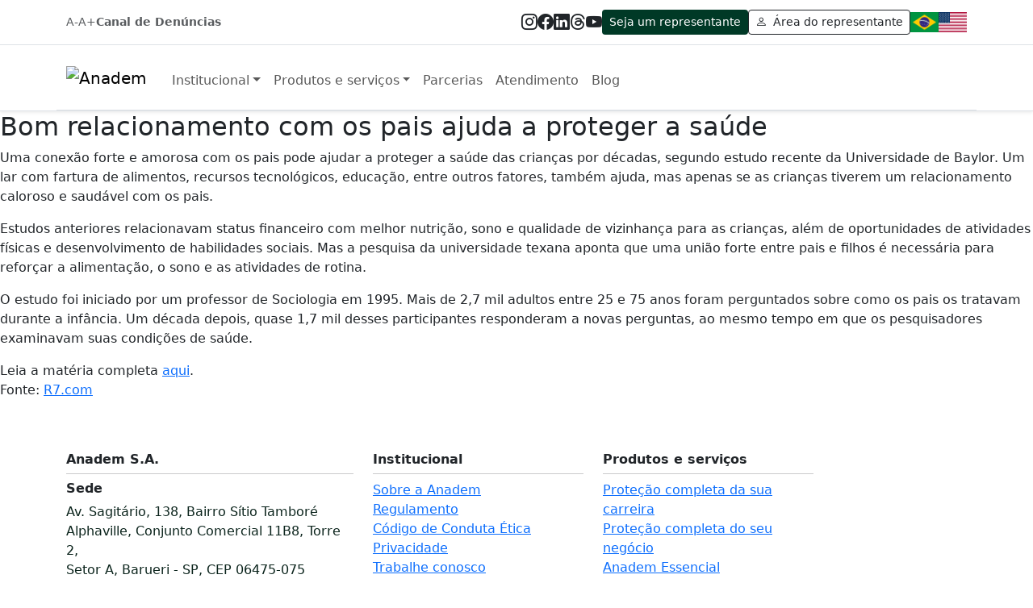

--- FILE ---
content_type: text/html; charset=UTF-8
request_url: https://anadem.org.br/tag/comportamento/
body_size: 19833
content:

<!DOCTYPE html>
<html lang="pt-BR">

<head>
    <meta charset="UTF-8">
    <meta name="viewport" content="width=device-width, initial-scale=1">
    <link rel="profile" href="https://gmpg.org/xfn/11">
    <link rel="stylesheet" href="https://cdn.jsdelivr.net/npm/bootstrap-icons@1.11.3/font/bootstrap-icons.css">
    <meta name='robots' content='index, follow, max-image-preview:large, max-snippet:-1, max-video-preview:-1' />

	<!-- This site is optimized with the Yoast SEO plugin v26.7 - https://yoast.com/wordpress/plugins/seo/ -->
	<title>Arquivo de comportamento - Anadem</title>
	<link rel="canonical" href="https://anadem.com.br/tag/comportamento/" />
	<meta property="og:locale" content="pt_BR" />
	<meta property="og:type" content="article" />
	<meta property="og:title" content="Arquivo de comportamento - Anadem" />
	<meta property="og:url" content="https://anadem.com.br/tag/comportamento/" />
	<meta property="og:site_name" content="Anadem" />
	<meta name="twitter:card" content="summary_large_image" />
	<script type="application/ld+json" class="yoast-schema-graph">{"@context":"https://schema.org","@graph":[{"@type":"CollectionPage","@id":"https://anadem.com.br/tag/comportamento/","url":"https://anadem.com.br/tag/comportamento/","name":"Arquivo de comportamento - Anadem","isPartOf":{"@id":"https://anadem.com.br/#website"},"primaryImageOfPage":{"@id":"https://anadem.com.br/tag/comportamento/#primaryimage"},"image":{"@id":"https://anadem.com.br/tag/comportamento/#primaryimage"},"thumbnailUrl":"https://anadem.com.br/wp-content/uploads/2016/10/pais-filhos-coaching.jpg","breadcrumb":{"@id":"https://anadem.com.br/tag/comportamento/#breadcrumb"},"inLanguage":"pt-BR"},{"@type":"ImageObject","inLanguage":"pt-BR","@id":"https://anadem.com.br/tag/comportamento/#primaryimage","url":"https://anadem.com.br/wp-content/uploads/2016/10/pais-filhos-coaching.jpg","contentUrl":"https://anadem.com.br/wp-content/uploads/2016/10/pais-filhos-coaching.jpg","width":1933,"height":1288,"caption":"Worried Parents Using Laptop At Home"},{"@type":"BreadcrumbList","@id":"https://anadem.com.br/tag/comportamento/#breadcrumb","itemListElement":[{"@type":"ListItem","position":1,"name":"Início","item":"https://anadem.com.br/"},{"@type":"ListItem","position":2,"name":"comportamento"}]},{"@type":"WebSite","@id":"https://anadem.com.br/#website","url":"https://anadem.com.br/","name":"Anadem","description":"a maior rede de blindagem jurídica profissional do Brasil","publisher":{"@id":"https://anadem.com.br/#organization"},"potentialAction":[{"@type":"SearchAction","target":{"@type":"EntryPoint","urlTemplate":"https://anadem.com.br/?s={search_term_string}"},"query-input":{"@type":"PropertyValueSpecification","valueRequired":true,"valueName":"search_term_string"}}],"inLanguage":"pt-BR"},{"@type":"Organization","@id":"https://anadem.com.br/#organization","name":"Anadem","url":"https://anadem.com.br/","logo":{"@type":"ImageObject","inLanguage":"pt-BR","@id":"https://anadem.com.br/#/schema/logo/image/","url":"https://anadem.com.br/wp-content/uploads/2025/12/cropped-logo_anadem.png","contentUrl":"https://anadem.com.br/wp-content/uploads/2025/12/cropped-logo_anadem.png","width":592,"height":116,"caption":"Anadem"},"image":{"@id":"https://anadem.com.br/#/schema/logo/image/"}}]}</script>
	<!-- / Yoast SEO plugin. -->


<link rel='dns-prefetch' href='//anadem.com.br' />
<link rel='dns-prefetch' href='//cdnjs.cloudflare.com' />
<link rel='dns-prefetch' href='//cdn.jsdelivr.net' />
<link rel='dns-prefetch' href='//www.googletagmanager.com' />
<link rel='dns-prefetch' href='//fonts.googleapis.com' />
<link rel="alternate" type="application/rss+xml" title="Feed de tag para Anadem &raquo; comportamento" href="https://anadem.com.br/tag/comportamento/feed/" />
<style id='wp-img-auto-sizes-contain-inline-css' type='text/css'>
img:is([sizes=auto i],[sizes^="auto," i]){contain-intrinsic-size:3000px 1500px}
/*# sourceURL=wp-img-auto-sizes-contain-inline-css */
</style>
<link rel='stylesheet' id='ht_ctc_main_css-css' href='https://anadem.com.br/wp-content/plugins/click-to-chat-for-whatsapp/new/inc/assets/css/main.css?ver=4.33' type='text/css' media='all' />
<style id='wp-emoji-styles-inline-css' type='text/css'>

	img.wp-smiley, img.emoji {
		display: inline !important;
		border: none !important;
		box-shadow: none !important;
		height: 1em !important;
		width: 1em !important;
		margin: 0 0.07em !important;
		vertical-align: -0.1em !important;
		background: none !important;
		padding: 0 !important;
	}
/*# sourceURL=wp-emoji-styles-inline-css */
</style>
<style id='wp-block-library-inline-css' type='text/css'>
:root{--wp-block-synced-color:#7a00df;--wp-block-synced-color--rgb:122,0,223;--wp-bound-block-color:var(--wp-block-synced-color);--wp-editor-canvas-background:#ddd;--wp-admin-theme-color:#007cba;--wp-admin-theme-color--rgb:0,124,186;--wp-admin-theme-color-darker-10:#006ba1;--wp-admin-theme-color-darker-10--rgb:0,107,160.5;--wp-admin-theme-color-darker-20:#005a87;--wp-admin-theme-color-darker-20--rgb:0,90,135;--wp-admin-border-width-focus:2px}@media (min-resolution:192dpi){:root{--wp-admin-border-width-focus:1.5px}}.wp-element-button{cursor:pointer}:root .has-very-light-gray-background-color{background-color:#eee}:root .has-very-dark-gray-background-color{background-color:#313131}:root .has-very-light-gray-color{color:#eee}:root .has-very-dark-gray-color{color:#313131}:root .has-vivid-green-cyan-to-vivid-cyan-blue-gradient-background{background:linear-gradient(135deg,#00d084,#0693e3)}:root .has-purple-crush-gradient-background{background:linear-gradient(135deg,#34e2e4,#4721fb 50%,#ab1dfe)}:root .has-hazy-dawn-gradient-background{background:linear-gradient(135deg,#faaca8,#dad0ec)}:root .has-subdued-olive-gradient-background{background:linear-gradient(135deg,#fafae1,#67a671)}:root .has-atomic-cream-gradient-background{background:linear-gradient(135deg,#fdd79a,#004a59)}:root .has-nightshade-gradient-background{background:linear-gradient(135deg,#330968,#31cdcf)}:root .has-midnight-gradient-background{background:linear-gradient(135deg,#020381,#2874fc)}:root{--wp--preset--font-size--normal:16px;--wp--preset--font-size--huge:42px}.has-regular-font-size{font-size:1em}.has-larger-font-size{font-size:2.625em}.has-normal-font-size{font-size:var(--wp--preset--font-size--normal)}.has-huge-font-size{font-size:var(--wp--preset--font-size--huge)}.has-text-align-center{text-align:center}.has-text-align-left{text-align:left}.has-text-align-right{text-align:right}.has-fit-text{white-space:nowrap!important}#end-resizable-editor-section{display:none}.aligncenter{clear:both}.items-justified-left{justify-content:flex-start}.items-justified-center{justify-content:center}.items-justified-right{justify-content:flex-end}.items-justified-space-between{justify-content:space-between}.screen-reader-text{border:0;clip-path:inset(50%);height:1px;margin:-1px;overflow:hidden;padding:0;position:absolute;width:1px;word-wrap:normal!important}.screen-reader-text:focus{background-color:#ddd;clip-path:none;color:#444;display:block;font-size:1em;height:auto;left:5px;line-height:normal;padding:15px 23px 14px;text-decoration:none;top:5px;width:auto;z-index:100000}html :where(.has-border-color){border-style:solid}html :where([style*=border-top-color]){border-top-style:solid}html :where([style*=border-right-color]){border-right-style:solid}html :where([style*=border-bottom-color]){border-bottom-style:solid}html :where([style*=border-left-color]){border-left-style:solid}html :where([style*=border-width]){border-style:solid}html :where([style*=border-top-width]){border-top-style:solid}html :where([style*=border-right-width]){border-right-style:solid}html :where([style*=border-bottom-width]){border-bottom-style:solid}html :where([style*=border-left-width]){border-left-style:solid}html :where(img[class*=wp-image-]){height:auto;max-width:100%}:where(figure){margin:0 0 1em}html :where(.is-position-sticky){--wp-admin--admin-bar--position-offset:var(--wp-admin--admin-bar--height,0px)}@media screen and (max-width:600px){html :where(.is-position-sticky){--wp-admin--admin-bar--position-offset:0px}}

/*# sourceURL=wp-block-library-inline-css */
</style><style id='global-styles-inline-css' type='text/css'>
:root{--wp--preset--aspect-ratio--square: 1;--wp--preset--aspect-ratio--4-3: 4/3;--wp--preset--aspect-ratio--3-4: 3/4;--wp--preset--aspect-ratio--3-2: 3/2;--wp--preset--aspect-ratio--2-3: 2/3;--wp--preset--aspect-ratio--16-9: 16/9;--wp--preset--aspect-ratio--9-16: 9/16;--wp--preset--color--black: #000000;--wp--preset--color--cyan-bluish-gray: #abb8c3;--wp--preset--color--white: #ffffff;--wp--preset--color--pale-pink: #f78da7;--wp--preset--color--vivid-red: #cf2e2e;--wp--preset--color--luminous-vivid-orange: #ff6900;--wp--preset--color--luminous-vivid-amber: #fcb900;--wp--preset--color--light-green-cyan: #7bdcb5;--wp--preset--color--vivid-green-cyan: #00d084;--wp--preset--color--pale-cyan-blue: #8ed1fc;--wp--preset--color--vivid-cyan-blue: #0693e3;--wp--preset--color--vivid-purple: #9b51e0;--wp--preset--gradient--vivid-cyan-blue-to-vivid-purple: linear-gradient(135deg,rgb(6,147,227) 0%,rgb(155,81,224) 100%);--wp--preset--gradient--light-green-cyan-to-vivid-green-cyan: linear-gradient(135deg,rgb(122,220,180) 0%,rgb(0,208,130) 100%);--wp--preset--gradient--luminous-vivid-amber-to-luminous-vivid-orange: linear-gradient(135deg,rgb(252,185,0) 0%,rgb(255,105,0) 100%);--wp--preset--gradient--luminous-vivid-orange-to-vivid-red: linear-gradient(135deg,rgb(255,105,0) 0%,rgb(207,46,46) 100%);--wp--preset--gradient--very-light-gray-to-cyan-bluish-gray: linear-gradient(135deg,rgb(238,238,238) 0%,rgb(169,184,195) 100%);--wp--preset--gradient--cool-to-warm-spectrum: linear-gradient(135deg,rgb(74,234,220) 0%,rgb(151,120,209) 20%,rgb(207,42,186) 40%,rgb(238,44,130) 60%,rgb(251,105,98) 80%,rgb(254,248,76) 100%);--wp--preset--gradient--blush-light-purple: linear-gradient(135deg,rgb(255,206,236) 0%,rgb(152,150,240) 100%);--wp--preset--gradient--blush-bordeaux: linear-gradient(135deg,rgb(254,205,165) 0%,rgb(254,45,45) 50%,rgb(107,0,62) 100%);--wp--preset--gradient--luminous-dusk: linear-gradient(135deg,rgb(255,203,112) 0%,rgb(199,81,192) 50%,rgb(65,88,208) 100%);--wp--preset--gradient--pale-ocean: linear-gradient(135deg,rgb(255,245,203) 0%,rgb(182,227,212) 50%,rgb(51,167,181) 100%);--wp--preset--gradient--electric-grass: linear-gradient(135deg,rgb(202,248,128) 0%,rgb(113,206,126) 100%);--wp--preset--gradient--midnight: linear-gradient(135deg,rgb(2,3,129) 0%,rgb(40,116,252) 100%);--wp--preset--font-size--small: 13px;--wp--preset--font-size--medium: 20px;--wp--preset--font-size--large: 36px;--wp--preset--font-size--x-large: 42px;--wp--preset--spacing--20: 0.44rem;--wp--preset--spacing--30: 0.67rem;--wp--preset--spacing--40: 1rem;--wp--preset--spacing--50: 1.5rem;--wp--preset--spacing--60: 2.25rem;--wp--preset--spacing--70: 3.38rem;--wp--preset--spacing--80: 5.06rem;--wp--preset--shadow--natural: 6px 6px 9px rgba(0, 0, 0, 0.2);--wp--preset--shadow--deep: 12px 12px 50px rgba(0, 0, 0, 0.4);--wp--preset--shadow--sharp: 6px 6px 0px rgba(0, 0, 0, 0.2);--wp--preset--shadow--outlined: 6px 6px 0px -3px rgb(255, 255, 255), 6px 6px rgb(0, 0, 0);--wp--preset--shadow--crisp: 6px 6px 0px rgb(0, 0, 0);}:where(.is-layout-flex){gap: 0.5em;}:where(.is-layout-grid){gap: 0.5em;}body .is-layout-flex{display: flex;}.is-layout-flex{flex-wrap: wrap;align-items: center;}.is-layout-flex > :is(*, div){margin: 0;}body .is-layout-grid{display: grid;}.is-layout-grid > :is(*, div){margin: 0;}:where(.wp-block-columns.is-layout-flex){gap: 2em;}:where(.wp-block-columns.is-layout-grid){gap: 2em;}:where(.wp-block-post-template.is-layout-flex){gap: 1.25em;}:where(.wp-block-post-template.is-layout-grid){gap: 1.25em;}.has-black-color{color: var(--wp--preset--color--black) !important;}.has-cyan-bluish-gray-color{color: var(--wp--preset--color--cyan-bluish-gray) !important;}.has-white-color{color: var(--wp--preset--color--white) !important;}.has-pale-pink-color{color: var(--wp--preset--color--pale-pink) !important;}.has-vivid-red-color{color: var(--wp--preset--color--vivid-red) !important;}.has-luminous-vivid-orange-color{color: var(--wp--preset--color--luminous-vivid-orange) !important;}.has-luminous-vivid-amber-color{color: var(--wp--preset--color--luminous-vivid-amber) !important;}.has-light-green-cyan-color{color: var(--wp--preset--color--light-green-cyan) !important;}.has-vivid-green-cyan-color{color: var(--wp--preset--color--vivid-green-cyan) !important;}.has-pale-cyan-blue-color{color: var(--wp--preset--color--pale-cyan-blue) !important;}.has-vivid-cyan-blue-color{color: var(--wp--preset--color--vivid-cyan-blue) !important;}.has-vivid-purple-color{color: var(--wp--preset--color--vivid-purple) !important;}.has-black-background-color{background-color: var(--wp--preset--color--black) !important;}.has-cyan-bluish-gray-background-color{background-color: var(--wp--preset--color--cyan-bluish-gray) !important;}.has-white-background-color{background-color: var(--wp--preset--color--white) !important;}.has-pale-pink-background-color{background-color: var(--wp--preset--color--pale-pink) !important;}.has-vivid-red-background-color{background-color: var(--wp--preset--color--vivid-red) !important;}.has-luminous-vivid-orange-background-color{background-color: var(--wp--preset--color--luminous-vivid-orange) !important;}.has-luminous-vivid-amber-background-color{background-color: var(--wp--preset--color--luminous-vivid-amber) !important;}.has-light-green-cyan-background-color{background-color: var(--wp--preset--color--light-green-cyan) !important;}.has-vivid-green-cyan-background-color{background-color: var(--wp--preset--color--vivid-green-cyan) !important;}.has-pale-cyan-blue-background-color{background-color: var(--wp--preset--color--pale-cyan-blue) !important;}.has-vivid-cyan-blue-background-color{background-color: var(--wp--preset--color--vivid-cyan-blue) !important;}.has-vivid-purple-background-color{background-color: var(--wp--preset--color--vivid-purple) !important;}.has-black-border-color{border-color: var(--wp--preset--color--black) !important;}.has-cyan-bluish-gray-border-color{border-color: var(--wp--preset--color--cyan-bluish-gray) !important;}.has-white-border-color{border-color: var(--wp--preset--color--white) !important;}.has-pale-pink-border-color{border-color: var(--wp--preset--color--pale-pink) !important;}.has-vivid-red-border-color{border-color: var(--wp--preset--color--vivid-red) !important;}.has-luminous-vivid-orange-border-color{border-color: var(--wp--preset--color--luminous-vivid-orange) !important;}.has-luminous-vivid-amber-border-color{border-color: var(--wp--preset--color--luminous-vivid-amber) !important;}.has-light-green-cyan-border-color{border-color: var(--wp--preset--color--light-green-cyan) !important;}.has-vivid-green-cyan-border-color{border-color: var(--wp--preset--color--vivid-green-cyan) !important;}.has-pale-cyan-blue-border-color{border-color: var(--wp--preset--color--pale-cyan-blue) !important;}.has-vivid-cyan-blue-border-color{border-color: var(--wp--preset--color--vivid-cyan-blue) !important;}.has-vivid-purple-border-color{border-color: var(--wp--preset--color--vivid-purple) !important;}.has-vivid-cyan-blue-to-vivid-purple-gradient-background{background: var(--wp--preset--gradient--vivid-cyan-blue-to-vivid-purple) !important;}.has-light-green-cyan-to-vivid-green-cyan-gradient-background{background: var(--wp--preset--gradient--light-green-cyan-to-vivid-green-cyan) !important;}.has-luminous-vivid-amber-to-luminous-vivid-orange-gradient-background{background: var(--wp--preset--gradient--luminous-vivid-amber-to-luminous-vivid-orange) !important;}.has-luminous-vivid-orange-to-vivid-red-gradient-background{background: var(--wp--preset--gradient--luminous-vivid-orange-to-vivid-red) !important;}.has-very-light-gray-to-cyan-bluish-gray-gradient-background{background: var(--wp--preset--gradient--very-light-gray-to-cyan-bluish-gray) !important;}.has-cool-to-warm-spectrum-gradient-background{background: var(--wp--preset--gradient--cool-to-warm-spectrum) !important;}.has-blush-light-purple-gradient-background{background: var(--wp--preset--gradient--blush-light-purple) !important;}.has-blush-bordeaux-gradient-background{background: var(--wp--preset--gradient--blush-bordeaux) !important;}.has-luminous-dusk-gradient-background{background: var(--wp--preset--gradient--luminous-dusk) !important;}.has-pale-ocean-gradient-background{background: var(--wp--preset--gradient--pale-ocean) !important;}.has-electric-grass-gradient-background{background: var(--wp--preset--gradient--electric-grass) !important;}.has-midnight-gradient-background{background: var(--wp--preset--gradient--midnight) !important;}.has-small-font-size{font-size: var(--wp--preset--font-size--small) !important;}.has-medium-font-size{font-size: var(--wp--preset--font-size--medium) !important;}.has-large-font-size{font-size: var(--wp--preset--font-size--large) !important;}.has-x-large-font-size{font-size: var(--wp--preset--font-size--x-large) !important;}
/*# sourceURL=global-styles-inline-css */
</style>

<style id='classic-theme-styles-inline-css' type='text/css'>
/*! This file is auto-generated */
.wp-block-button__link{color:#fff;background-color:#32373c;border-radius:9999px;box-shadow:none;text-decoration:none;padding:calc(.667em + 2px) calc(1.333em + 2px);font-size:1.125em}.wp-block-file__button{background:#32373c;color:#fff;text-decoration:none}
/*# sourceURL=/wp-includes/css/classic-themes.min.css */
</style>
<link rel='stylesheet' id='google-font-sora-css' href='https://fonts.googleapis.com/css2?family=Sora:wght@300;400;500;600;700&#038;display=swap' type='text/css' media='all' />
<link rel='stylesheet' id='bootstrap-css-css' href='https://cdn.jsdelivr.net/npm/bootstrap@5.3.3/dist/css/bootstrap.min.css?ver=5.3.3' type='text/css' media='all' />
<link rel='stylesheet' id='bootstrap-icons-css' href='https://cdn.jsdelivr.net/npm/bootstrap-icons@1.11.3/font/bootstrap-icons.css?ver=6.9' type='text/css' media='all' />
<link rel='stylesheet' id='font-awesome-css' href='https://cdnjs.cloudflare.com/ajax/libs/font-awesome/6.5.1/css/all.min.css?ver=6.5.1' type='text/css' media='all' />
<link rel='stylesheet' id='theme-style-css' href='https://anadem.com.br/wp-content/themes/anademtheme/style.css?ver=1769020795' type='text/css' media='all' />
<link rel='stylesheet' id='splide-css-css' href='https://cdn.jsdelivr.net/npm/@splidejs/splide@4.1.4/dist/css/splide.min.css?ver=4.1.4' type='text/css' media='all' />
<script type="text/javascript" src="https://anadem.com.br/wp-includes/js/jquery/jquery.min.js?ver=3.7.1" id="jquery-core-js"></script>
<script type="text/javascript" src="https://anadem.com.br/wp-includes/js/jquery/jquery-migrate.min.js?ver=3.4.1" id="jquery-migrate-js"></script>

<!-- Snippet da etiqueta do Google (gtag.js) adicionado pelo Site Kit -->
<!-- Snippet do Google Análises adicionado pelo Site Kit -->
<script type="text/javascript" src="https://www.googletagmanager.com/gtag/js?id=G-Q27K1GSCMZ" id="google_gtagjs-js" async></script>
<script type="text/javascript" id="google_gtagjs-js-after">
/* <![CDATA[ */
window.dataLayer = window.dataLayer || [];function gtag(){dataLayer.push(arguments);}
gtag("set","linker",{"domains":["anadem.com.br"]});
gtag("js", new Date());
gtag("set", "developer_id.dZTNiMT", true);
gtag("config", "G-Q27K1GSCMZ");
//# sourceURL=google_gtagjs-js-after
/* ]]> */
</script>
<link rel="https://api.w.org/" href="https://anadem.com.br/wp-json/" /><link rel="alternate" title="JSON" type="application/json" href="https://anadem.com.br/wp-json/wp/v2/tags/322" /><link rel="EditURI" type="application/rsd+xml" title="RSD" href="https://anadem.com.br/xmlrpc.php?rsd" />
<meta name="generator" content="WordPress 6.9" />
<meta name="cdp-version" content="1.5.0" /><meta name="generator" content="Site Kit by Google 1.171.0" />
<!-- Meta Pixel Code -->
<script type='text/javascript'>
!function(f,b,e,v,n,t,s){if(f.fbq)return;n=f.fbq=function(){n.callMethod?
n.callMethod.apply(n,arguments):n.queue.push(arguments)};if(!f._fbq)f._fbq=n;
n.push=n;n.loaded=!0;n.version='2.0';n.queue=[];t=b.createElement(e);t.async=!0;
t.src=v;s=b.getElementsByTagName(e)[0];s.parentNode.insertBefore(t,s)}(window,
document,'script','https://connect.facebook.net/en_US/fbevents.js');
</script>
<!-- End Meta Pixel Code -->
<script type='text/javascript'>var url = window.location.origin + '?ob=open-bridge';
            fbq('set', 'openbridge', '1524644851425743', url);
fbq('init', '1524644851425743', {}, {
    "agent": "wordpress-6.9-4.1.5"
})</script><script type='text/javascript'>
    fbq('track', 'PageView', []);
  </script><link rel="icon" href="https://anadem.com.br/wp-content/uploads/2025/09/cropped-icon-1-32x32.png" sizes="32x32" />
<link rel="icon" href="https://anadem.com.br/wp-content/uploads/2025/09/cropped-icon-1-192x192.png" sizes="192x192" />
<link rel="apple-touch-icon" href="https://anadem.com.br/wp-content/uploads/2025/09/cropped-icon-1-180x180.png" />
<meta name="msapplication-TileImage" content="https://anadem.com.br/wp-content/uploads/2025/09/cropped-icon-1-270x270.png" />
    <style>
        /* Correção para Mega Menu com Zoom Out */
        @media (min-width: 992px) {
            body.zoom-out .navbar .mega-menu {
                width: calc(100vw / var(--current-zoom, 1)) !important;
            }
        }

        /* Ocultar barra do Google Tradutor */
        .goog-te-banner-frame.skiptranslate {
            display: none !important;
        }

        body {
            top: 0px !important;
        }

        .goog-tooltip {
            display: none !important;
        }

        .goog-tooltip:hover {
            display: none !important;
        }

        .goog-text-highlight {
            background-color: transparent !important;
            border: none !important;
            box-shadow: none !important;
        }

        #google_translate_element {
            display: none !important;
        }

        /* Ocultar iframe específico do Google Tradutor identificado pelo usuário */
        .VIpgJd-ZVi9od-ORHb-OEVmcd {
            display: none !important;
            visibility: hidden !important;
            height: 0 !important;
            width: 0 !important;
        }

        /* Reforço para ocultar containers skiptranslate que podem conter o iframe */
        body>.skiptranslate {
            display: none !important;
        }
    </style>
</head>

<body class="archive tag tag-comportamento tag-322 wp-custom-logo wp-theme-anademtheme">
    <div id="page" class="site">

        <header class="site-header border-bottom shadow-sm">
            <!-- TOP BAR -->
            <div class="header-top-bar border-bottom small">
                <div class="container py-2">
                    <div class="d-flex align-items-center justify-content-between py-1">

                        <!-- ESQUERDA: A- A+ Canal de Denúncias -->
                        <div class="d-flex align-items-center gap-3">
                            <div class="d-flex align-items-center gap-1">
                                <a href="#" id="btn-decrease-font"
                                    class="text-muted text-decoration-none header-accessibility-btn">A-</a>
                                <a href="#" id="btn-increase-font"
                                    class="text-muted text-decoration-none header-accessibility-btn">A+</a>
                            </div>

                            <a href="https://anadem.com.br/canal-de-denuncias/"
                                class="text-muted text-decoration-none fw-semibold header-denuncia-link">
                                Canal de Denúncias
                            </a>
                        </div>

                        <!-- DIREITA: Redes sociais, botões e bandeiras -->
                        <div class="d-flex align-items-center gap-3">

                            <!-- Ícones redes sociais -->
                            <div class="d-flex align-items-center gap-4">
                                <a href="https://www.instagram.com/anademoficial/"
                                    class="text-dark text-decoration-none header-social-link"><i
                                        class="bi bi-instagram fs-5"></i></a>
                                <a href="https://www.facebook.com/AnademOficial"
                                    class="text-dark text-decoration-none header-social-link"><i
                                        class="bi bi-facebook fs-5"></i></a>
                                <a href="https://www.linkedin.com/company/anademoficial"
                                    class="text-dark text-decoration-none header-social-link"><i
                                        class="bi bi-linkedin fs-5"></i></a>
                                <a href="https://www.threads.com/@anademoficial"
                                    class="text-dark text-decoration-none header-social-link"><i
                                        class="bi bi-threads fs-5"></i></a>
                                <a href="https://www.youtube.com/c/ANADEM"
                                    class="text-dark text-decoration-none header-social-link"><i
                                        class="bi bi-youtube fs-5"></i></a>
                            </div>

                            <!-- Botões -->
                            <button class="btn btn-sm text-white btn-header-representante" style="background:#003926;"
                                onclick="window.location.href='https://anadem.com.br/seja-um-representante/'">
                                Seja um representante
                            </button>

                            <button class="btn btn-sm btn-outline-dark"
                                onclick="window.location.href='https://online.anadem.com.br/dash'">
                                <i class="bi bi-person me-1"></i> Área do
                                representante
                            </button>

                            <!-- Bandeiras -->
                            <div class="d-flex align-items-center gap-1">
                                <img src="https://flagcdn.com/w40/br.png" alt="Português (Brasil)" width="35"
                                    height="25" id="btn-lang-pt" style="cursor: pointer;" title="Português">
                                <img src="https://flagcdn.com/w40/us.png" alt="English (US)" width="35" height="25"
                                    id="btn-lang-en" style="cursor: pointer;" title="English">
                            </div>

                            <!-- Google Translate Hidden Element -->
                            <div id="google_translate_element" style="display:none;"></div>

                            <script type="text/javascript">
                                function googleTranslateElementInit() {
                                    new google.translate.TranslateElement({
                                        pageLanguage: 'pt',
                                        autoDisplay: false
                                    }, 'google_translate_element');
                                }
                            </script>
                            <script type="text/javascript"
                                src="//translate.google.com/translate_a/element.js?cb=googleTranslateElementInit"></script>

                            <script type="text/javascript">
                                document.addEventListener('DOMContentLoaded', function () {
                                    const btnPt = document.getElementById('btn-lang-pt');
                                    const btnEn = document.getElementById('btn-lang-en');

                                    function setCookie(name, value, days) {
                                        var expires = "";
                                        if (days) {
                                            var date = new Date();
                                            date.setTime(date.getTime() + (days * 24 * 60 * 60 * 1000));
                                            expires = "; expires=" + date.toUTCString();
                                        }
                                        document.cookie = name + "=" + (value || "") + expires + "; path=/";
                                    }

                                    function getCookie(name) {
                                        var nameEQ = name + "=";
                                        var ca = document.cookie.split(';');
                                        for (var i = 0; i < ca.length; i++) {
                                            var c = ca[i];
                                            while (c.charAt(0) == ' ') c = c.substring(1, c.length);
                                            if (c.indexOf(nameEQ) == 0) return c.substring(nameEQ.length, c.length);
                                        }
                                        return null;
                                    }

                                    btnEn.addEventListener('click', function () {
                                        setCookie('googtrans', '/pt/en', 1);
                                        location.reload();
                                    });

                                    btnPt.addEventListener('click', function () {
                                        // Para voltar ao original, definimos para o idioma base ou limpamos o cookie
                                        setCookie('googtrans', '/pt/pt', 1);
                                        location.reload();
                                    });
                                });
                            </script>

                        </div>
                    </div>
                </div>
            </div>

            <div class="container py-3 border-bottom d-flex align-items-center">
                <nav class="navbar navbar-expand-lg align-items-center p-0 bg-white w-100">
                    <a href="https://anadem.com.br/" class="navbar-brand m-0 p-0 logo-anadem">
                        <img src="https://anadem.com.br/wp-content/uploads/2025/12/cropped-logo_anadem.png" alt="Anadem" height="30">
                    </a>

                    <button class="navbar-toggler ms-auto" type="button" data-bs-toggle="collapse"
                        data-bs-target="#mainNavbar" aria-controls="mainNavbar" aria-expanded="false"
                        aria-label="Alternar navegação">
                        <span class="navbar-toggler-icon"></span>
                    </button>

                    <div class="collapse navbar-collapse justify-content-lg-start pt-2" id="mainNavbar">
                        <ul id="menu-menu-principal" class="navbar-nav ms-lg-4 gap-lg-4"><li class="menu-item menu-item-type-custom menu-item-object-custom menu-item-has-children menu-item-57248 nav-item dropdown mega-dropdown"><a href="#" class="nav-link dropdown-toggle" data-bs-toggle="dropdown" aria-expanded="false" role="button">Institucional</a>
<ul class="dropdown-menu mega-menu p-4">
	<li class="w-100">
		<div class="row g-4 align-items-start">
			<div class="col-md-3">
				<div class="mega-card">
					<img src="https://anadem.com.br/wp-content/themes/anademtheme/assets/img/hero-institucional.png" alt="Profissionais de saúde" class="img-fluid mega-card-img">
					<div class="mega-card-caption text-center">Maior rede de blindagem<br>profissional do Brasil</div>
				</div>
			</div>
			<div class="col-md-8">
				<ul class="row g-3 mega-links list-unstyled m-0">
	<li class="menu-item menu-item-type-post_type menu-item-object-page menu-item-57253 col-6 col-lg-6 mega-links-item"><a href="https://anadem.com.br/quem-somos-2/" class="d-block fw-semibold">Sobre a Anadem</a></li>
	<li class="menu-item menu-item-type-custom menu-item-object-custom menu-item-57254 col-6 col-lg-6 mega-links-item"><a href="https://app.protegon.com.br/#/external_request/1c6c7fa7" class="d-block fw-semibold">Privacidade</a></li>
	<li class="menu-item menu-item-type-custom menu-item-object-custom menu-item-57255 col-6 col-lg-6 mega-links-item"><a href="https://anadem.com.br/wp-content/uploads/2025/09/ANADEM-REGULAMENTO-DA-ASSISTENCIA-PROFISSIONAL-DA-ANADEM.pdf" class="d-block fw-semibold">Regulamento</a></li>
	<li class="menu-item menu-item-type-post_type menu-item-object-page menu-item-57256 col-6 col-lg-6 mega-links-item"><a href="https://anadem.com.br/trabalhe-conosco/" class="d-block fw-semibold">Trabalhe conosco</a></li>
	<li class="menu-item menu-item-type-custom menu-item-object-custom menu-item-57257 col-6 col-lg-6 mega-links-item"><a href="https://anadem.com.br/wp-content/uploads/2025/10/Anadem-Codigo-Corporativo-de-Conduta-Etica-21-10-25.pdf" class="d-block fw-semibold">Código de Conduta Ética</a></li>
	<li class="menu-item menu-item-type-post_type menu-item-object-page menu-item-57293 col-6 col-lg-6 mega-links-item"><a href="https://anadem.com.br/aliancas/" class="d-block fw-semibold">Alianças</a></li>
				</ul>
			</div>
		</div>
	</li>
</ul>
</li>
<li class="menu-item menu-item-type-custom menu-item-object-custom menu-item-has-children menu-item-57249 nav-item dropdown mega-dropdown"><a href="#" class="nav-link dropdown-toggle" data-bs-toggle="dropdown" aria-expanded="false" role="button">Produtos e serviços</a>
<ul class="dropdown-menu mega-menu p-4">
	<li class="w-100">
		<div class="row g-4 align-items-start">
			<div class="col-md-3">
				<div class="mega-card">
					<img src="https://anadem.com.br/wp-content/themes/anademtheme/assets/img/hero-institucional.png" alt="Profissionais de saúde" class="img-fluid mega-card-img">
					<div class="mega-card-caption text-center">Maior rede de blindagem<br>profissional do Brasil</div>
				</div>
			</div>
			<div class="col-md-8">
				<ul class="row g-3 mega-links list-unstyled m-0">
	<li class="menu-item menu-item-type-post_type menu-item-object-page menu-item-57259 col-6 col-lg-6 mega-links-item"><a href="https://anadem.com.br/protecao-completa-da-sua-carreira/" class="d-block fw-semibold">Proteção completa da sua carreira</a></li>
	<li class="menu-item menu-item-type-post_type menu-item-object-page menu-item-57261 col-6 col-lg-6 mega-links-item"><a href="https://anadem.com.br/protecao-completa-do-seu-negocio/" class="d-block fw-semibold">Proteção completa do seu negócio</a></li>
	<li class="menu-item menu-item-type-custom menu-item-object-custom menu-item-57260 col-6 col-lg-6 mega-links-item"><a href="https://pacientelegal.com.br/" class="d-block fw-semibold">Anadem Paciente Legal</a></li>
	<li class="menu-item menu-item-type-custom menu-item-object-custom menu-item-57262 col-6 col-lg-6 mega-links-item"><a href="https://anademprime.com.br/" class="d-block fw-semibold">Anadem Prime</a></li>
	<li class="menu-item menu-item-type-post_type menu-item-object-page menu-item-57263 col-6 col-lg-6 mega-links-item"><a href="https://anadem.com.br/anadem-essencial/" class="d-block fw-semibold">Anadem Essencial</a></li>
	<li class="menu-item menu-item-type-post_type menu-item-object-page menu-item-57264 col-6 col-lg-6 mega-links-item"><a href="https://anadem.com.br/gerenciamento-de-crise-de-imagem/" class="d-block fw-semibold">Gerenciamento de Crise de Imagem</a></li>
	<li class="menu-item menu-item-type-custom menu-item-object-custom menu-item-57309 col-6 col-lg-6 mega-links-item"><a href="https://cirurgiasegura.com/" class="d-block fw-semibold">Cirurgia Segura</a></li>
	<li class="menu-item menu-item-type-post_type menu-item-object-page menu-item-57265 col-6 col-lg-6 mega-links-item"><a href="https://anadem.com.br/eventos-cientificos/" class="d-block fw-semibold">Eventos científicos</a></li>
	<li class="menu-item menu-item-type-post_type menu-item-object-page menu-item-57266 col-6 col-lg-6 mega-links-item"><a href="https://anadem.com.br/termos-de-consentimento-livre-e-esclarecido/" class="d-block fw-semibold">Termos de Consentimento Livre e Esclarecido</a></li>
	<li class="menu-item menu-item-type-custom menu-item-object-custom menu-item-57267 col-6 col-lg-6 mega-links-item"><a href="https://universidadeanadem.com.br/" class="d-block fw-semibold">Anadem Academy</a></li>
				</ul>
			</div>
		</div>
	</li>
</ul>
</li>
<li class="menu-item menu-item-type-post_type menu-item-object-page menu-item-57250 nav-item"><a href="https://anadem.com.br/parcerias/" class="nav-link">Parcerias</a></li>
<li class="menu-item menu-item-type-post_type menu-item-object-page menu-item-57307 nav-item"><a href="https://anadem.com.br/atendimento/" class="nav-link">Atendimento</a></li>
<li class="menu-item menu-item-type-post_type menu-item-object-page current_page_parent menu-item-57251 nav-item"><a href="https://anadem.com.br/blog/" class="nav-link">Blog</a></li>
</ul>
                        <!-- Elementos extras do menu mobile -->
                        <div class="mobile-menu-extras d-lg-none px-3 pb-4">
                            <!-- Botões -->
                            <div class="mb-3">
                                <button class="btn btn-sm text-white w-100 mb-2" style="background:#003926;"
                                    onclick="window.location.href='https://anadem.com.br/seja-um-representante/'">
                                    Seja um representante
                                </button>

                                <button class="btn btn-sm btn-outline-dark w-100 btn-mobile-representante"
                                    onclick="window.location.href='https://online.anadem.com.br/dash'">
                                    <i class="bi bi-person me-1"></i> Área do representante
                                </button>
                            </div>

                            <!-- Card promocional -->
                            <div class="mobile-promo-card mb-3">
                                <img src="https://anadem.com.br/wp-content/themes/anademtheme/assets/img/hero-institucional.png"
                                    alt="Maior rede de blindagem profissional do Brasil" class="w-100 rounded-3 mb-2">
                                <div class="bg-dark text-white p-3 rounded-3 text-center">
                                    <strong>Maior rede de blindagem<br>profissional do Brasil</strong>
                                </div>
                            </div>

                            <!-- Ícones de redes sociais -->
                            <div class="mobile-social-icons d-flex justify-content-center gap-3">
                                <a href="https://www.instagram.com/anademoficial/" class="text-dark"><i
                                        class="bi bi-instagram fs-4"></i></a>
                                <a href="https://www.facebook.com/AnademOficial" class="text-dark"><i
                                        class="bi bi-facebook fs-4"></i></a>
                                <a href="https://www.linkedin.com/company/anademoficial" class="text-dark"><i
                                        class="bi bi-linkedin fs-4"></i></a>
                                <a href="https://www.threads.com/@anademoficial" class="text-dark"><i
                                        class="bi bi-threads fs-4"></i></a>
                                <a href="https://www.youtube.com/c/ANADEM" class="text-dark"><i
                                        class="bi bi-youtube fs-4"></i></a>
                            </div>
                        </div>
                    </div>
                </nav>
            </div>
        </header>

        <!-- Script para menu mobile -->
        <script>
            document.addEventListener('DOMContentLoaded', function () {
                // Controle do menu mobile
                const navbarToggler = document.querySelector('.navbar-toggler');
                const navbarCollapse = document.querySelector('#mainNavbar');
                const dropdowns = document.querySelectorAll('.nav-item.dropdown');
                const mobileExtras = document.querySelector('.mobile-menu-extras');

                // Previne scroll do body quando menu está aberto
                if (navbarToggler && navbarCollapse) {
                    navbarCollapse.addEventListener('show.bs.collapse', function () {
                        document.body.style.overflow = 'hidden';
                    });
                    navbarCollapse.addEventListener('hidden.bs.collapse', function () {
                        document.body.style.overflow = '';
                        // Fecha todos os submenus ao fechar o menu principal
                        document.querySelectorAll('.dropdown-menu.show').forEach(menu => {
                            menu.classList.remove('show');
                        });
                    });
                }

                // Configura submenus
                dropdowns.forEach(function (dropdown) {
                    const link = dropdown.querySelector('.nav-link');
                    const menu = dropdown.querySelector('.dropdown-menu');

                    if (link && menu) {
                        // Reordena itens do submenu (Institucional e Produtos)
                        const linkText = link.innerText.trim();
                        let desiredOrder = [];

                        if (linkText === 'Institucional') {
                            desiredOrder = [
                                'Sobre a Anadem',
                                'Regulamento',
                                'Código de Conduta Ética',
                                'Privacidade',
                                'Trabalhe Conosco',
                                'Alianças'
                            ];
                        } else if (linkText.toLowerCase() === 'produtos e serviços') {
                            desiredOrder = [
                                'Proteção completa da sua carreira',
                                'Proteção completa do seu negócio',
                                'Anadem Essencial',
                                'Gerenciamento de Crise de Imagem',
                                'Termos de Consentimento Livre e Esclarecido',
                                'Anadem Paciente Legal',
                                'Anadem Prime',
                                'Cirurgia Segura',
                                'Eventos científicos'
                            ];
                        }

                        if (desiredOrder.length > 0) {
                            const listContainer = menu.querySelector('.mega-links');
                            if (listContainer) {
                                const items = Array.from(listContainer.children).filter(el => el.tagName === 'LI');
                                const itemMap = {};
                                items.forEach(item => {
                                    // Normaliza o texto para remover espaços extras
                                    const text = item.innerText.trim();
                                    itemMap[text] = item;
                                });

                                const fragment = document.createDocumentFragment();
                                desiredOrder.forEach(text => {
                                    if (itemMap[text]) {
                                        fragment.appendChild(itemMap[text]);
                                        delete itemMap[text];
                                    }
                                });

                                // Adiciona os itens restantes (se houver)
                                Object.values(itemMap).forEach(item => fragment.appendChild(item));

                                listContainer.innerHTML = '';
                                listContainer.appendChild(fragment);
                            }
                        }
                        // Evita duplicação: remove headers e extras antigos se existirem
                        const oldHeader = menu.querySelector('.submenu-header');
                        if (oldHeader) oldHeader.remove();
                        const oldExtras = menu.querySelector('.submenu-extras-clone');
                        if (oldExtras) oldExtras.remove();

                        // 1. Cria header do submenu com título da categoria
                        const menuHeader = document.createElement('div');
                        menuHeader.className = 'submenu-header';
                        menuHeader.innerHTML = `
                            <div class="submenu-back">
                                <i class="bi bi-chevron-left me-2"></i>
                                <span>${link.innerText.trim()}</span>
                            </div>
                        `;

                        // Adiciona evento de voltar
                        menuHeader.querySelector('.submenu-back').addEventListener('click', function (e) {
                            e.preventDefault();
                            e.stopPropagation();
                            menu.classList.remove('show');
                        });

                        // Insere no topo do menu
                        menu.insertBefore(menuHeader, menu.firstChild);

                        // 2. Clona elementos extras para o final do submenu
                        if (mobileExtras) {
                            // Clona o container
                            const extrasClone = mobileExtras.cloneNode(true);
                            extrasClone.classList.add('submenu-extras-clone');

                            // Remove os botões do clone (conforme imagem de referência)
                            const buttons = extrasClone.querySelector('.mb-3'); // Div que contém os botões
                            if (buttons) buttons.remove();

                            // Remove card duplicado se já existir no menu (caso de mega menu)
                            const existingCard = menu.querySelector('.mobile-promo-card:not(.submenu-extras-clone .mobile-promo-card)');
                            if (existingCard) existingCard.remove();

                            menu.appendChild(extrasClone);
                        }

                        // 3. Abre submenu ao clicar no link pai
                        link.addEventListener('click', function (e) {
                            if (window.innerWidth < 992) {
                                e.preventDefault();
                                e.stopPropagation();
                                menu.classList.add('show');
                            }
                        });
                    }
                });

                // Acessibilidade: Zoom da Página (Afeta todos os elementos)
                const btnIncrease = document.getElementById('btn-increase-font');
                const btnDecrease = document.getElementById('btn-decrease-font');

                // Tenta recuperar o zoom salvo ou usa 1 como padrão
                let savedZoom = localStorage.getItem('anadem_zoom_level');
                let currentZoom = savedZoom ? parseFloat(savedZoom) : 1;

                const zoomStep = 0.1;
                const maxZoom = 1.2;
                const minZoom = 0.9;

                if (btnIncrease && btnDecrease) {
                    const applyZoom = (zoom) => {
                        // Salva no localStorage
                        localStorage.setItem('anadem_zoom_level', zoom);

                        // Remove classes anteriores
                        document.body.classList.remove('zoom-active', 'zoom-in', 'zoom-out');

                        // Adiciona classes para controle via CSS
                        if (zoom !== 1) {
                            document.body.classList.add('zoom-active');
                            if (zoom > 1) {
                                document.body.classList.add('zoom-in');
                            } else {
                                document.body.classList.add('zoom-out');
                            }
                        }

                        // Tenta usar a propriedade 'zoom' (Chrome, Safari, Edge)
                        document.body.style.zoom = zoom;
                        document.body.style.setProperty('--current-zoom', zoom);

                        // Fallback para Firefox e outros que não suportam 'zoom'
                        if (window.getComputedStyle(document.body).zoom === '1' && zoom !== 1) {
                            document.body.style.transform = `scale(${zoom})`;
                            document.body.style.transformOrigin = 'top center';
                        }

                        // Dispara um evento customizado para avisar outros scripts (como sliders)
                        window.dispatchEvent(new CustomEvent('zoomChanged', { detail: { zoom: zoom } }));
                    };

                    // Aplica o zoom salvo ao carregar a página
                    if (currentZoom !== 1) {
                        applyZoom(currentZoom);
                    }

                    btnIncrease.addEventListener('click', function (e) {
                        e.preventDefault();
                        if (currentZoom < maxZoom) {
                            currentZoom = parseFloat((currentZoom + zoomStep).toFixed(1));
                            applyZoom(currentZoom);
                        }
                    });

                    btnDecrease.addEventListener('click', function (e) {
                        e.preventDefault();
                        if (currentZoom > minZoom) {
                            currentZoom = parseFloat((currentZoom - zoomStep).toFixed(1));
                            applyZoom(currentZoom);
                        }
                    });
                }
            });
        </script>
<div id="content" class="site-content">
    <h2>Bom relacionamento com os pais ajuda a proteger a saúde</h2><p>Uma conexão forte e amorosa com os pais pode ajudar a proteger a saúde das crianças por décadas, segundo estudo recente da Universidade de Baylor. Um lar com fartura de alimentos, recursos tecnológicos, educação, entre outros fatores, também ajuda, mas apenas se as crianças tiverem um relacionamento caloroso e saudável com os pais.</p>
<p>Estudos anteriores relacionavam status financeiro com melhor nutrição, sono e qualidade de vizinhança para as crianças, além de oportunidades de atividades físicas e desenvolvimento de habilidades sociais. Mas a pesquisa da universidade texana aponta que uma união forte entre pais e filhos é necessária para reforçar a alimentação, o sono e as atividades de rotina.</p>
<p>O estudo foi iniciado por um professor de Sociologia em 1995. Mais de 2,7 mil adultos entre 25 e 75 anos foram perguntados sobre como os pais os tratavam durante a infância. Um década depois, quase 1,7 mil desses participantes responderam a novas perguntas, ao mesmo tempo em que os pesquisadores examinavam suas condições de saúde.</p>
<p>Leia a matéria completa <a href="http://entretenimento.r7.com/mulher/moda-e-beleza/nada-fragil/bom-relacionamento-com-os-pais-ajuda-a-proteger-a-saude-09102016" target="_blank" rel="noopener">aqui</a>.<br />
Fonte: <a href="http://entretenimento.r7.com/mulher">R7.com</a></p>
</div><!-- #content -->
</div><!-- #page -->


<footer class="site-footer">

    <!-- PARTE SUPERIOR: COLUNAS -->
    <div class="footer-top py-4">
        <div class="container">

            <div class="row g-4 pt-4">

                <!-- COLUNA 1 – Dados da empresa -->
                <div class="col-12 col-md-6 col-lg-4 margem-responsiva">
                    <h6 class="footer-text fw-semibold mb-2">Anadem S.A.</h6>
                    <div style="border-bottom: 1px solid #CACACC; width: 100%; margin-bottom: 8px;"></div>

                    <h6 class="footer-text fw-semibold mb-2">Sede</h6>
                    <p class="footer-text mb-3" style="color: #0b241c">
                        Av. Sagitário, 138, Bairro Sítio Tamboré<br>
                        Alphaville, Conjunto Comercial 11B8, Torre 2,<br>
                        Setor A, Barueri - SP, CEP 06475-075
                    </p>

                    <p class="footer-text mb-1" style="color: #0b241c">CNPJ: 03.432.472/0001-01</p>

                    <h6 class="footer-text fw-semibold mb-2 mt-3">
                        Central de Atendimento e <br>Relacionamento com o Cliente
                    </h6>
                    <div style="border-bottom: 1px solid #CACACC; width: 100%; margin-bottom: 8px;"></div>
                    <p class="footer-text mb-1 setinha">
                        <a href="tel:0800613333" style="color: #0b241c; text-decoration: none;">
                            Telefone (plantão 24h): 0800-61-3333
                        </a>
                    </p>
                    <p class="footer-text mb-1 setinha">
                        <a href="https://wa.me/5561996224322" target="_blank"
                            style="color: #0b241c; text-decoration: none;">
                            WhatsApp: +55 (61) 99622-4322
                        </a>
                    </p>

                    <h6 class="footer-text fw-semibold mb-2 mt-3">Ouvidoria</h6>
                    <div style="border-bottom: 1px solid #CACACC; width: 100%; margin-bottom: 8px;"></div>
                    <p class="footer-text mb-0 setinha">
                        <a href="/cdn-cgi/l/email-protection#7b140e0d121f1409121a3b1a151a1f1e1655181416551909" style="color: #0b241c; text-decoration: none;">
                            <span class="__cf_email__" data-cfemail="9ff0eae9f6fbf0edf6fedffef1fefbfaf2b1fcf0f2b1fded">[email&#160;protected]</span>
                        </a>
                    </p>
                </div>

                <!-- COLUNA 2 – Institucional / Parcerias / Blog -->
                <div class="col-12 col-md-6 col-lg-3">
                    <!-- Título com funcionalidade de Collapse apenas em mobile -->
                    <!-- CORREÇÃO: Ícone próximo ao texto (gap-2) em vez de space-between -->
                    <div class="d-flex align-items-center gap-2 mb-2" data-bs-toggle="collapse"
                        data-bs-target="#collapseInstitucional" aria-expanded="false"
                        aria-controls="collapseInstitucional" style="cursor: pointer;">
                        <h6 class="footer-text fw-semibold mb-0">Institucional</h6>
                        <i class="bi bi-chevron-down d-md-none transition-icon"></i>
                    </div>

                    <!-- CORREÇÃO: Largura 100% na linha divisória -->
                    <div style="border-bottom: 1px solid #CACACC; width: 100%; margin-bottom: 8px;"></div>

                    <!-- Conteúdo colapsável em mobile, sempre visível em desktop -->
                    <div class="collapse d-md-block" id="collapseInstitucional">
                        <ul class="list-unstyled footer-list">
                            <li id="menu-item-57278" class="menu-item menu-item-type-post_type menu-item-object-page menu-item-57278"><a href="https://anadem.com.br/quem-somos-2/">Sobre a Anadem</a></li>
<li id="menu-item-57279" class="menu-item menu-item-type-custom menu-item-object-custom menu-item-57279"><a href="https://anadem.com.br/wp-content/uploads/2025/09/ANADEM-REGULAMENTO-DA-ASSISTENCIA-PROFISSIONAL-DA-ANADEM.pdf">Regulamento</a></li>
<li id="menu-item-57280" class="menu-item menu-item-type-custom menu-item-object-custom menu-item-57280"><a href="https://anadem.com.br/wp-content/uploads/2025/10/Anadem-Codigo-Corporativo-de-Conduta-Etica-21-10-25.pdf">Código de Conduta Ética</a></li>
<li id="menu-item-57281" class="menu-item menu-item-type-custom menu-item-object-custom menu-item-57281"><a href="https://app.protegon.com.br/#/external_request/1c6c7fa7">Privacidade</a></li>
<li id="menu-item-57282" class="menu-item menu-item-type-post_type menu-item-object-page menu-item-57282"><a href="https://anadem.com.br/trabalhe-conosco/">Trabalhe conosco</a></li>
<li id="menu-item-57283" class="menu-item menu-item-type-post_type menu-item-object-page menu-item-57283"><a href="https://anadem.com.br/aliancas/">Alianças</a></li>
                        </ul>
                    </div>

                    <!-- Parcerias e Blog (Links simples com estilo de lista padrão) -->
                    <ul class="list-unstyled footer-list mt-5">
                        <li class="mb-3"><a href="https://anadem.com.br/parcerias/">Parcerias</a></li>
                        <!-- Divisor apenas em mobile -->
                        <li class="d-md-none">
                            <div style="border-bottom: 1px solid #CACACC; width: 100%; margin-bottom: 8px;"></div>
                        </li>

                        <li class="mb-3"><a href="https://anadem.com.br/blog/">Blog</a></li>
                        <!-- Divisor apenas em mobile -->
                        <li class="d-md-none">
                            <div style="border-bottom: 1px solid #CACACC; width: 100%; margin-bottom: 8px;"></div>
                        </li>
                    </ul>
                </div>

                <!-- COLUNA 3 – Produtos e serviços -->
                <div class="col-12 col-md-6 col-lg-3 margin-0-mobile">
                    <!-- Título com funcionalidade de Collapse apenas em mobile -->
                    <!-- CORREÇÃO: Ícone próximo ao texto -->
                    <div class="d-flex align-items-center gap-2 mb-2" data-bs-toggle="collapse"
                        data-bs-target="#collapseProdutos" aria-expanded="false" aria-controls="collapseProdutos"
                        style="cursor: pointer;">
                        <h6 class="footer-text fw-semibold mb-0">Produtos e serviços</h6>
                        <i class="bi bi-chevron-down d-md-none transition-icon"></i>
                    </div>

                    <!-- CORREÇÃO: Largura 100% -->
                    <div style="border-bottom: 1px solid #CACACC; width: 100%; margin-bottom: 8px;"></div>

                    <!-- Conteúdo colapsável em mobile, sempre visível em desktop -->
                    <div class="collapse d-md-block" id="collapseProdutos">
                        <ul class="list-unstyled footer-list">
                            <li id="menu-item-57268" class="menu-item menu-item-type-post_type menu-item-object-page menu-item-57268"><a href="https://anadem.com.br/protecao-completa-da-sua-carreira/">Proteção completa da sua carreira</a></li>
<li id="menu-item-57269" class="menu-item menu-item-type-post_type menu-item-object-page menu-item-57269"><a href="https://anadem.com.br/protecao-completa-do-seu-negocio/">Proteção completa do seu negócio</a></li>
<li id="menu-item-57270" class="menu-item menu-item-type-post_type menu-item-object-page menu-item-57270"><a href="https://anadem.com.br/anadem-essencial/">Anadem Essencial</a></li>
<li id="menu-item-57271" class="menu-item menu-item-type-post_type menu-item-object-page menu-item-57271"><a href="https://anadem.com.br/gerenciamento-de-crise-de-imagem/">Gerenciamento de Crise de Imagem</a></li>
<li id="menu-item-57272" class="menu-item menu-item-type-post_type menu-item-object-page menu-item-57272"><a href="https://anadem.com.br/termos-de-consentimento-livre-e-esclarecido/">Termos de Consentimento Livre e Esclarecido</a></li>
<li id="menu-item-57273" class="menu-item menu-item-type-custom menu-item-object-custom menu-item-57273"><a href="https://pacientelegal.com.br/">Anadem Paciente Legal</a></li>
<li id="menu-item-57274" class="menu-item menu-item-type-custom menu-item-object-custom menu-item-57274"><a href="https://anademprime.com.br/">Anadem Prime</a></li>
<li id="menu-item-57275" class="menu-item menu-item-type-custom menu-item-object-custom menu-item-57275"><a href="https://cirurgiasegura.com/">Cirurgia Segura</a></li>
<li id="menu-item-57276" class="menu-item menu-item-type-post_type menu-item-object-page menu-item-57276"><a href="https://anadem.com.br/eventos-cientificos/">Eventos científicos</a></li>
<li id="menu-item-57277" class="menu-item menu-item-type-custom menu-item-object-custom menu-item-57277"><a href="https://universidadeanadem.com.br/">Anadem Academy</a></li>
                        </ul>
                    </div>
                </div>

                <!-- COLUNA 4 – Selos / imagens -->
                <div class="col-12 col-md-6 col-lg-2">
                    <!-- CORREÇÃO: mx-auto para forçar centralização em mobile -->
                    <div
                        class="d-flex flex-row flex-lg-column align-items-center justify-content-center h-100 gap-4 w-100 mx-auto">
                        <div>
                            <img src="https://anadem.com.br/wp-content/themes/anademtheme/assets/img/selo_gptw.png"
                                alt="Selo GPTW" style="width:150px; max-width: 100%;" class="img-fluid">
                        </div>
                        <div>
                            <img src="https://anadem.com.br/wp-content/themes/anademtheme/assets/img/anadem_27anos.png"
                                alt="Selo 27 anos" style="width: 120px; max-width: 100%;" class="img-fluid">
                        </div>
                    </div>
                </div>

            </div>

            <div class="row pt-4 align-items-center">
                <div class="col-12">
                    <div style="border-bottom: 1px solid #CACACC; width: 100%; margin-bottom: 20px;"></div>
                </div>

                <div class="col-12 col-lg-9 mb-3 mb-lg-0 text-center text-lg-start">
                    <p class="footer-text mb-0" style="color: #0b241c;">
                        Anadem S.A. Todos os direitos reservados.
                    </p>
                </div>

                <div class="col-12 col-lg-3 d-flex justify-content-center justify-content-lg-end">
                    <!-- Ícones redes sociais -->
                    <div class="d-flex align-items-center gap-3">
                        <a href="https://www.instagram.com/anademoficial/" class="text-dark text-decoration-none"><i
                                class="bi bi-instagram fs-5"></i></a>
                        <a href="https://www.facebook.com/AnademOficial" class="text-dark text-decoration-none"><i
                                class="bi bi-facebook fs-5"></i></a>
                        <a href="https://www.linkedin.com/company/anademoficial"
                            class="text-dark text-decoration-none"><i class="bi bi-linkedin fs-5"></i></a>
                        <a href="https://www.threads.com/@anademoficial" class="text-dark text-decoration-none"><i
                                class="bi bi-threads fs-5"></i></a>
                        <a href="https://www.youtube.com/c/ANADEM" class="text-dark text-decoration-none"><i
                                class="bi bi-youtube fs-5"></i></a>
                    </div>
                </div>
            </div>
        </div>
    </div>

    <!-- FAIXA INFERIOR VERDE -->
    <div class="footer-bottom py-3">
        <div class="container d-flex align-items-center justify-content-center gap-3 small">
            <!-- Links lado a lado em mobile -->
            <div class="d-flex w-100 justify-content-between justify-content-md-center gap-md-4 px-2 px-md-0">
                <a href="https://anadem.com.br/canal-de-denuncias/"
                    class="footer-bottom-link text-start text-md-center">Canal de Denúncias</a>
                <a href="#" id="btn-cookies-settings" class="footer-bottom-link text-end text-md-center">Gerenciar
                    cookies</a>
            </div>
        </div>
    </div>

</footer>

<!-- Cookie Banner -->
<div id="cookie-banner" class="cookie-banner">
    <div class="cookie-content">
        <div class="cookie-text">
            <h3>Sua privacidade importa</h3>
            <p>Utilizamos cookies para aprimorar sua experiência de navegação e analisar nosso tráfego. Ao clicar em
                "Aceitar
                todos", você concorda com o uso de cookies.</p>
        </div>
        <div class="cookie-buttons">
            <button id="btn-accept-all" class="btn-cookie-accept">Aceitar todos</button>
            <button id="btn-open-settings" class="btn-cookie-settings">Gerenciar preferências</button>
        </div>
    </div>
</div>

<!-- Cookie Settings Modal -->
<div id="cookie-modal-overlay" class="cookie-modal-overlay">
    <div class="cookie-modal">
        <div class="cookie-modal-header">
            <h3>Preferências de Cookies</h3>
            <button id="btn-close-modal" class="cookie-modal-close"><i class="bi bi-x"></i></button>
        </div>
        <div class="cookie-modal-body">
            <div class="cookie-option">
                <div class="cookie-option-info">
                    <h4>Necessários</h4>
                    <p>Estes cookies são essenciais para o funcionamento do site e não podem ser desativados.</p>
                </div>
                <label class="cookie-switch">
                    <input type="checkbox" checked disabled>
                    <span class="slider"></span>
                </label>
            </div>
            <div class="cookie-option">
                <div class="cookie-option-info">
                    <h4>Analíticos</h4>
                    <p>Ajudam-nos a entender como os visitantes interagem com o site, coletando informações de forma
                        anônima.</p>
                </div>
                <label class="cookie-switch">
                    <input type="checkbox" id="chk-analytics" checked>
                    <span class="slider"></span>
                </label>
            </div>
            <div class="cookie-option">
                <div class="cookie-option-info">
                    <h4>Marketing</h4>
                    <p>Usados para fornecer anúncios mais relevantes aos seus interesses.</p>
                </div>
                <label class="cookie-switch">
                    <input type="checkbox" id="chk-marketing" checked>
                    <span class="slider"></span>
                </label>
            </div>
        </div>
        <div class="cookie-modal-footer">
            <button id="btn-save-preferences" class="btn-cookie-accept" style="width: auto;">Salvar
                preferências</button>
        </div>
    </div>
</div>

<script data-cfasync="false" src="/cdn-cgi/scripts/5c5dd728/cloudflare-static/email-decode.min.js"></script><script>
    document.addEventListener('DOMContentLoaded', function () {
        const cookieBanner = document.getElementById('cookie-banner');
        const cookieModalOverlay = document.getElementById('cookie-modal-overlay');

        // Buttons
        const btnAcceptAll = document.getElementById('btn-accept-all');
        const btnOpenSettings = document.getElementById('btn-open-settings');
        const btnCloseModal = document.getElementById('btn-close-modal');
        const btnSavePreferences = document.getElementById('btn-save-preferences');
        const btnFooterSettings = document.getElementById('btn-cookies-settings'); // Link do footer

        // Checkboxes
        const chkAnalytics = document.getElementById('chk-analytics');
        const chkMarketing = document.getElementById('chk-marketing');

        // Check saved consent
        const savedConsent = localStorage.getItem('anadem_cookie_consent');

        if (!savedConsent) {
            // Show banner if no consent yet
            setTimeout(() => {
                if (cookieBanner) cookieBanner.classList.add('show');
            }, 1000);
        } else {
            // Restore checkbox states
            try {
                const consentObj = JSON.parse(savedConsent);
                if (chkAnalytics) chkAnalytics.checked = consentObj.analytics;
                if (chkMarketing) chkMarketing.checked = consentObj.marketing;
            } catch (e) {
                console.error('Error parsing cookie consent', e);
            }
        }

        // Accept All
        if (btnAcceptAll) {
            btnAcceptAll.addEventListener('click', function () {
                saveConsent(true, true);
                hideBanner();
            });
        }

        // Open Settings (Banner)
        if (btnOpenSettings) {
            btnOpenSettings.addEventListener('click', function () {
                hideBanner();
                showModal();
            });
        }

        // Open Settings (Footer Link)
        if (btnFooterSettings) {
            btnFooterSettings.addEventListener('click', function (e) {
                e.preventDefault();
                showModal();
            });
        }

        // Close Modal
        if (btnCloseModal) {
            btnCloseModal.addEventListener('click', function () {
                hideModal();
                // Se ainda não salvou nada, mostra o banner de volta
                if (!localStorage.getItem('anadem_cookie_consent')) {
                    if (cookieBanner) cookieBanner.classList.add('show');
                }
            });
        }

        // Save Preferences (Modal)
        if (btnSavePreferences) {
            btnSavePreferences.addEventListener('click', function () {
                const analytics = chkAnalytics ? chkAnalytics.checked : false;
                const marketing = chkMarketing ? chkMarketing.checked : false;
                saveConsent(analytics, marketing);
                hideModal();
            });
        }

        // Helpers
        function saveConsent(analytics, marketing) {
            const consentData = {
                necessary: true,
                analytics: analytics,
                marketing: marketing,
                timestamp: new Date().getTime()
            };

            localStorage.setItem('anadem_cookie_consent', JSON.stringify(consentData));

            console.log('Consent saved:', consentData);
            // Implementar lógica de disparo de scripts aqui se necessário
        }

        function hideBanner() {
            if (cookieBanner) cookieBanner.classList.remove('show');
        }

        function showModal() {
            if (cookieModalOverlay) {
                cookieModalOverlay.classList.add('show');
                document.body.style.overflow = 'hidden';
            }
        }

        function hideModal() {
            if (cookieModalOverlay) {
                cookieModalOverlay.classList.remove('show');
                document.body.style.overflow = '';
            }
        }

        // Close modal on click outside
        if (cookieModalOverlay) {
            cookieModalOverlay.addEventListener('click', function (e) {
                if (e.target === cookieModalOverlay) {
                    hideModal();
                }
            });
        }
    });
</script>

<script type="speculationrules">
{"prefetch":[{"source":"document","where":{"and":[{"href_matches":"/*"},{"not":{"href_matches":["/wp-*.php","/wp-admin/*","/wp-content/uploads/*","/wp-content/*","/wp-content/plugins/*","/wp-content/themes/anademtheme/*","/*\\?(.+)"]}},{"not":{"selector_matches":"a[rel~=\"nofollow\"]"}},{"not":{"selector_matches":".no-prefetch, .no-prefetch a"}}]},"eagerness":"conservative"}]}
</script>
		<!-- Click to Chat - https://holithemes.com/plugins/click-to-chat/  v4.33 -->
									<div class="ht-ctc ht-ctc-chat ctc-analytics ctc_wp_desktop style-3  ht_ctc_entry_animation ht_ctc_an_entry_corner " id="ht-ctc-chat"  
				style="display: none;  position: fixed; bottom: 15px; right: 15px;"   >
								<div class="ht_ctc_style ht_ctc_chat_style">
				<div title = &#039;WhatsApp us&#039; style="display:flex;justify-content:center;align-items:center; " class="ctc_s_3 ctc_nb" data-nb_top="-5px" data-nb_right="-5px">
	<p class="ctc-analytics ctc_cta ctc_cta_stick ht-ctc-cta " style="padding: 0px 16px; line-height: 1.6; font-size: 13px; background-color: #25d366; color: #ffffff; border-radius:10px; margin:0 10px;  display: none; ">WhatsApp us</p>
	<svg style="pointer-events:none; display:block; height:50px; width:50px;" width="50px" height="50px" viewBox="0 0 1219.547 1225.016">
            <path style="fill: #E0E0E0;" fill="#E0E0E0" d="M1041.858 178.02C927.206 63.289 774.753.07 612.325 0 277.617 0 5.232 272.298 5.098 606.991c-.039 106.986 27.915 211.42 81.048 303.476L0 1225.016l321.898-84.406c88.689 48.368 188.547 73.855 290.166 73.896h.258.003c334.654 0 607.08-272.346 607.222-607.023.056-162.208-63.052-314.724-177.689-429.463zm-429.533 933.963h-.197c-90.578-.048-179.402-24.366-256.878-70.339l-18.438-10.93-191.021 50.083 51-186.176-12.013-19.087c-50.525-80.336-77.198-173.175-77.16-268.504.111-278.186 226.507-504.503 504.898-504.503 134.812.056 261.519 52.604 356.814 147.965 95.289 95.36 147.728 222.128 147.688 356.948-.118 278.195-226.522 504.543-504.693 504.543z"/>
            <linearGradient id="htwaicona-chat" gradientUnits="userSpaceOnUse" x1="609.77" y1="1190.114" x2="609.77" y2="21.084">
                <stop offset="0" stop-color="#20b038"/>
                <stop offset="1" stop-color="#60d66a"/>
            </linearGradient>
            <path style="fill: url(#htwaicona-chat);" fill="url(#htwaicona-chat)" d="M27.875 1190.114l82.211-300.18c-50.719-87.852-77.391-187.523-77.359-289.602.133-319.398 260.078-579.25 579.469-579.25 155.016.07 300.508 60.398 409.898 169.891 109.414 109.492 169.633 255.031 169.57 409.812-.133 319.406-260.094 579.281-579.445 579.281-.023 0 .016 0 0 0h-.258c-96.977-.031-192.266-24.375-276.898-70.5l-307.188 80.548z"/>
            <image overflow="visible" opacity=".08" width="682" height="639" transform="translate(270.984 291.372)"/>
            <path fill-rule="evenodd" clip-rule="evenodd" style="fill: #FFFFFF;" fill="#FFF" d="M462.273 349.294c-11.234-24.977-23.062-25.477-33.75-25.914-8.742-.375-18.75-.352-28.742-.352-10 0-26.25 3.758-39.992 18.766-13.75 15.008-52.5 51.289-52.5 125.078 0 73.797 53.75 145.102 61.242 155.117 7.5 10 103.758 166.266 256.203 226.383 126.695 49.961 152.477 40.023 179.977 37.523s88.734-36.273 101.234-71.297c12.5-35.016 12.5-65.031 8.75-71.305-3.75-6.25-13.75-10-28.75-17.5s-88.734-43.789-102.484-48.789-23.75-7.5-33.75 7.516c-10 15-38.727 48.773-47.477 58.773-8.75 10.023-17.5 11.273-32.5 3.773-15-7.523-63.305-23.344-120.609-74.438-44.586-39.75-74.688-88.844-83.438-103.859-8.75-15-.938-23.125 6.586-30.602 6.734-6.719 15-17.508 22.5-26.266 7.484-8.758 9.984-15.008 14.984-25.008 5-10.016 2.5-18.773-1.25-26.273s-32.898-81.67-46.234-111.326z"/>
            <path style="fill: #FFFFFF;" fill="#FFF" d="M1036.898 176.091C923.562 62.677 772.859.185 612.297.114 281.43.114 12.172 269.286 12.039 600.137 12 705.896 39.633 809.13 92.156 900.13L7 1211.067l318.203-83.438c87.672 47.812 186.383 73.008 286.836 73.047h.255.003c330.812 0 600.109-269.219 600.25-600.055.055-160.343-62.328-311.108-175.649-424.53zm-424.601 923.242h-.195c-89.539-.047-177.344-24.086-253.93-69.531l-18.227-10.805-188.828 49.508 50.414-184.039-11.875-18.867c-49.945-79.414-76.312-171.188-76.273-265.422.109-274.992 223.906-498.711 499.102-498.711 133.266.055 258.516 52 352.719 146.266 94.195 94.266 146.031 219.578 145.992 352.852-.118 274.999-223.923 498.749-498.899 498.749z"/>
        </svg></div>
				</div>
			</div>
							<span class="ht_ctc_chat_data" data-settings="{&quot;number&quot;:&quot;5561996224322&quot;,&quot;pre_filled&quot;:&quot;&quot;,&quot;dis_m&quot;:&quot;show&quot;,&quot;dis_d&quot;:&quot;show&quot;,&quot;css&quot;:&quot;display: none; cursor: pointer; z-index: 99999999;&quot;,&quot;pos_d&quot;:&quot;position: fixed; bottom: 15px; right: 15px;&quot;,&quot;pos_m&quot;:&quot;position: fixed; bottom: 15px; right: 15px;&quot;,&quot;side_d&quot;:&quot;right&quot;,&quot;side_m&quot;:&quot;right&quot;,&quot;schedule&quot;:&quot;no&quot;,&quot;se&quot;:150,&quot;ani&quot;:&quot;no-animation&quot;,&quot;url_target_d&quot;:&quot;_blank&quot;,&quot;ga&quot;:&quot;yes&quot;,&quot;fb&quot;:&quot;yes&quot;,&quot;webhook_format&quot;:&quot;json&quot;,&quot;g_init&quot;:&quot;default&quot;,&quot;g_an_event_name&quot;:&quot;click to chat&quot;,&quot;pixel_event_name&quot;:&quot;Click to Chat by HoliThemes&quot;}" data-rest="c43a6d571b"></span>
				    <!-- Meta Pixel Event Code -->
    <script type='text/javascript'>
        document.addEventListener( 'wpcf7mailsent', function( event ) {
        if( "fb_pxl_code" in event.detail.apiResponse){
            eval(event.detail.apiResponse.fb_pxl_code);
        }
        }, false );
    </script>
    <!-- End Meta Pixel Event Code -->
        <div id='fb-pxl-ajax-code'></div><script type="text/javascript" id="ht_ctc_app_js-js-extra">
/* <![CDATA[ */
var ht_ctc_chat_var = {"number":"5561996224322","pre_filled":"","dis_m":"show","dis_d":"show","css":"display: none; cursor: pointer; z-index: 99999999;","pos_d":"position: fixed; bottom: 15px; right: 15px;","pos_m":"position: fixed; bottom: 15px; right: 15px;","side_d":"right","side_m":"right","schedule":"no","se":"150","ani":"no-animation","url_target_d":"_blank","ga":"yes","fb":"yes","webhook_format":"json","g_init":"default","g_an_event_name":"click to chat","pixel_event_name":"Click to Chat by HoliThemes"};
var ht_ctc_variables = {"g_an_event_name":"click to chat","pixel_event_type":"trackCustom","pixel_event_name":"Click to Chat by HoliThemes","g_an_params":["g_an_param_1","g_an_param_2","g_an_param_3"],"g_an_param_1":{"key":"number","value":"{number}"},"g_an_param_2":{"key":"title","value":"{title}"},"g_an_param_3":{"key":"url","value":"{url}"},"pixel_params":["pixel_param_1","pixel_param_2","pixel_param_3","pixel_param_4"],"pixel_param_1":{"key":"Category","value":"Click to Chat for WhatsApp"},"pixel_param_2":{"key":"ID","value":"{number}"},"pixel_param_3":{"key":"Title","value":"{title}"},"pixel_param_4":{"key":"URL","value":"{url}"}};
//# sourceURL=ht_ctc_app_js-js-extra
/* ]]> */
</script>
<script type="text/javascript" src="https://anadem.com.br/wp-content/plugins/click-to-chat-for-whatsapp/new/inc/assets/js/app.js?ver=4.33" id="ht_ctc_app_js-js" defer="defer" data-wp-strategy="defer"></script>
<script type="text/javascript" src="https://cdnjs.cloudflare.com/ajax/libs/jquery.mask/1.14.16/jquery.mask.min.js?ver=1.14.16" id="jquery-mask-js"></script>
<script type="text/javascript" src="https://cdn.jsdelivr.net/npm/bootstrap@5.3.3/dist/js/bootstrap.bundle.min.js?ver=5.3.3" id="bootstrap-js-js"></script>
<script type="text/javascript" src="https://cdn.jsdelivr.net/npm/@splidejs/splide@4.1.4/dist/js/splide.min.js?ver=4.1.4" id="splide-js-js"></script>
<script id="wp-emoji-settings" type="application/json">
{"baseUrl":"https://s.w.org/images/core/emoji/17.0.2/72x72/","ext":".png","svgUrl":"https://s.w.org/images/core/emoji/17.0.2/svg/","svgExt":".svg","source":{"concatemoji":"https://anadem.com.br/wp-includes/js/wp-emoji-release.min.js?ver=6.9"}}
</script>
<script type="module">
/* <![CDATA[ */
/*! This file is auto-generated */
const a=JSON.parse(document.getElementById("wp-emoji-settings").textContent),o=(window._wpemojiSettings=a,"wpEmojiSettingsSupports"),s=["flag","emoji"];function i(e){try{var t={supportTests:e,timestamp:(new Date).valueOf()};sessionStorage.setItem(o,JSON.stringify(t))}catch(e){}}function c(e,t,n){e.clearRect(0,0,e.canvas.width,e.canvas.height),e.fillText(t,0,0);t=new Uint32Array(e.getImageData(0,0,e.canvas.width,e.canvas.height).data);e.clearRect(0,0,e.canvas.width,e.canvas.height),e.fillText(n,0,0);const a=new Uint32Array(e.getImageData(0,0,e.canvas.width,e.canvas.height).data);return t.every((e,t)=>e===a[t])}function p(e,t){e.clearRect(0,0,e.canvas.width,e.canvas.height),e.fillText(t,0,0);var n=e.getImageData(16,16,1,1);for(let e=0;e<n.data.length;e++)if(0!==n.data[e])return!1;return!0}function u(e,t,n,a){switch(t){case"flag":return n(e,"\ud83c\udff3\ufe0f\u200d\u26a7\ufe0f","\ud83c\udff3\ufe0f\u200b\u26a7\ufe0f")?!1:!n(e,"\ud83c\udde8\ud83c\uddf6","\ud83c\udde8\u200b\ud83c\uddf6")&&!n(e,"\ud83c\udff4\udb40\udc67\udb40\udc62\udb40\udc65\udb40\udc6e\udb40\udc67\udb40\udc7f","\ud83c\udff4\u200b\udb40\udc67\u200b\udb40\udc62\u200b\udb40\udc65\u200b\udb40\udc6e\u200b\udb40\udc67\u200b\udb40\udc7f");case"emoji":return!a(e,"\ud83e\u1fac8")}return!1}function f(e,t,n,a){let r;const o=(r="undefined"!=typeof WorkerGlobalScope&&self instanceof WorkerGlobalScope?new OffscreenCanvas(300,150):document.createElement("canvas")).getContext("2d",{willReadFrequently:!0}),s=(o.textBaseline="top",o.font="600 32px Arial",{});return e.forEach(e=>{s[e]=t(o,e,n,a)}),s}function r(e){var t=document.createElement("script");t.src=e,t.defer=!0,document.head.appendChild(t)}a.supports={everything:!0,everythingExceptFlag:!0},new Promise(t=>{let n=function(){try{var e=JSON.parse(sessionStorage.getItem(o));if("object"==typeof e&&"number"==typeof e.timestamp&&(new Date).valueOf()<e.timestamp+604800&&"object"==typeof e.supportTests)return e.supportTests}catch(e){}return null}();if(!n){if("undefined"!=typeof Worker&&"undefined"!=typeof OffscreenCanvas&&"undefined"!=typeof URL&&URL.createObjectURL&&"undefined"!=typeof Blob)try{var e="postMessage("+f.toString()+"("+[JSON.stringify(s),u.toString(),c.toString(),p.toString()].join(",")+"));",a=new Blob([e],{type:"text/javascript"});const r=new Worker(URL.createObjectURL(a),{name:"wpTestEmojiSupports"});return void(r.onmessage=e=>{i(n=e.data),r.terminate(),t(n)})}catch(e){}i(n=f(s,u,c,p))}t(n)}).then(e=>{for(const n in e)a.supports[n]=e[n],a.supports.everything=a.supports.everything&&a.supports[n],"flag"!==n&&(a.supports.everythingExceptFlag=a.supports.everythingExceptFlag&&a.supports[n]);var t;a.supports.everythingExceptFlag=a.supports.everythingExceptFlag&&!a.supports.flag,a.supports.everything||((t=a.source||{}).concatemoji?r(t.concatemoji):t.wpemoji&&t.twemoji&&(r(t.twemoji),r(t.wpemoji)))});
//# sourceURL=https://anadem.com.br/wp-includes/js/wp-emoji-loader.min.js
/* ]]> */
</script>
<script type="text/javascript" async
    src="https://d335luupugsy2.cloudfront.net/js/loader-scripts/41ff7e96-5c82-4ce0-b2ee-6ca4d9ca473a-loader.js"></script>
<script defer src="https://static.cloudflareinsights.com/beacon.min.js/vcd15cbe7772f49c399c6a5babf22c1241717689176015" integrity="sha512-ZpsOmlRQV6y907TI0dKBHq9Md29nnaEIPlkf84rnaERnq6zvWvPUqr2ft8M1aS28oN72PdrCzSjY4U6VaAw1EQ==" data-cf-beacon='{"version":"2024.11.0","token":"efdfc3ac77e347fa9b1c4ec10087d491","r":1,"server_timing":{"name":{"cfCacheStatus":true,"cfEdge":true,"cfExtPri":true,"cfL4":true,"cfOrigin":true,"cfSpeedBrain":true},"location_startswith":null}}' crossorigin="anonymous"></script>
</body>

</html>